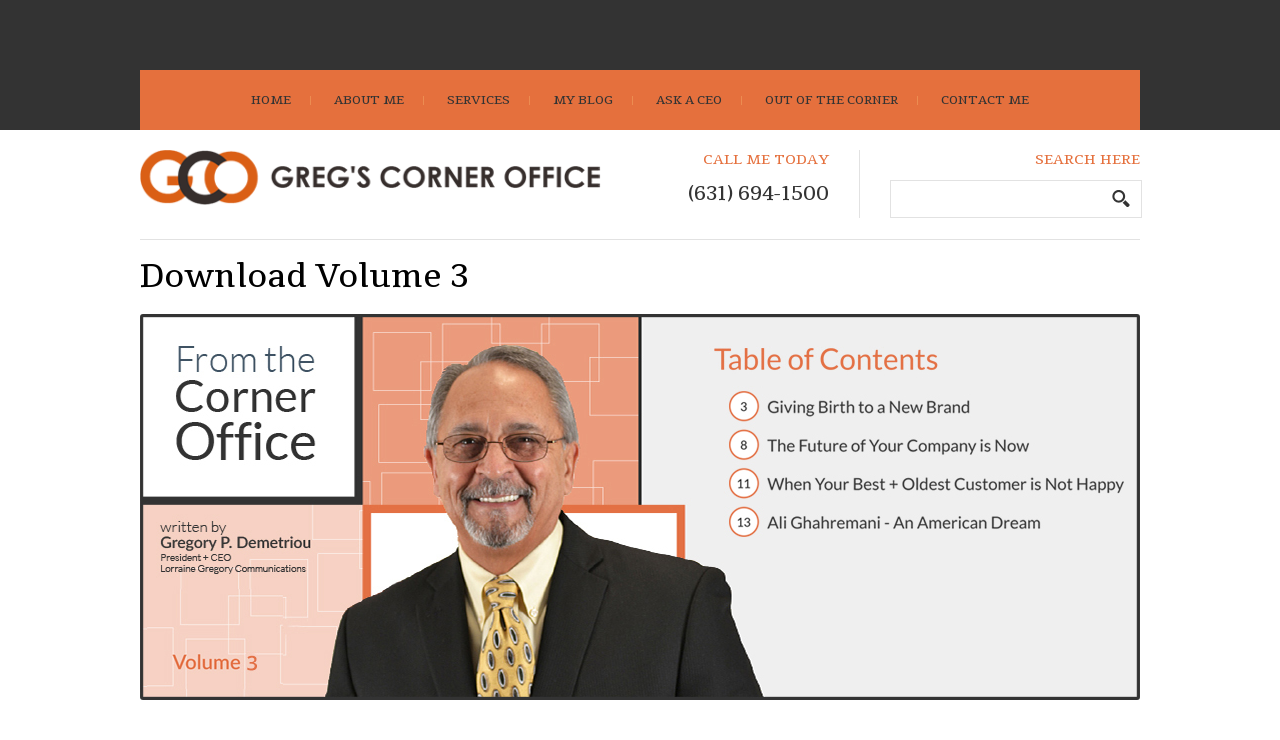

--- FILE ---
content_type: text/html; charset=UTF-8
request_url: https://gregscorneroffice.com/index.php/download-volume-3/
body_size: 9286
content:
<!DOCTYPE html>
<html lang="en-US" class="no-js">
<head>
	
	<meta charset="UTF-8">
	<meta name="viewport" content="width=device-width, initial-scale=1, maximum-scale=1">
	
	<title>Download Volume 3 - Greg&#039;s Corner Office</title>
	
	<link rel="profile" href="https://gmpg.org/xfn/11">
	<link rel="pingback" href="https://gregscorneroffice.com/xmlrpc.php">
	
		
	<!--[if lt IE 9]>
	<script src="https://gregscorneroffice.com/wp-content/themes/gregscorner/js/html5.js"></script>
	<![endif]-->
	
	<!-- START WP Head Elements -->
	<link href="https://fonts.googleapis.com/css?family=Lato" rel="stylesheet"> 
	<meta name='robots' content='index, follow, max-image-preview:large, max-snippet:-1, max-video-preview:-1' />

	<!-- This site is optimized with the Yoast SEO plugin v24.2 - https://yoast.com/wordpress/plugins/seo/ -->
	<link rel="canonical" href="https://gregscorneroffice.com/index.php/download-volume-3/" />
	<meta property="og:locale" content="en_US" />
	<meta property="og:type" content="article" />
	<meta property="og:title" content="Download Volume 3 - Greg&#039;s Corner Office" />
	<meta property="og:url" content="https://gregscorneroffice.com/index.php/download-volume-3/" />
	<meta property="og:site_name" content="Greg&#039;s Corner Office" />
	<meta property="article:publisher" content="https://www.facebook.com/gregscorneroffice/" />
	<meta property="article:modified_time" content="2017-07-21T13:50:15+00:00" />
	<meta property="og:image" content="https://gregscorneroffice.com/wp-content/uploads/2016/09/Greg-Old-Headshot.jpg" />
	<meta property="og:image:width" content="600" />
	<meta property="og:image:height" content="330" />
	<meta property="og:image:type" content="image/jpeg" />
	<meta name="twitter:card" content="summary_large_image" />
	<meta name="twitter:site" content="@CEOLGC" />
	<meta name="twitter:label1" content="Est. reading time" />
	<meta name="twitter:data1" content="1 minute" />
	<script type="application/ld+json" class="yoast-schema-graph">{"@context":"https://schema.org","@graph":[{"@type":"WebPage","@id":"https://gregscorneroffice.com/index.php/download-volume-3/","url":"https://gregscorneroffice.com/index.php/download-volume-3/","name":"Download Volume 3 - Greg&#039;s Corner Office","isPartOf":{"@id":"https://gregscorneroffice.com/#website"},"datePublished":"2017-07-17T14:22:01+00:00","dateModified":"2017-07-21T13:50:15+00:00","breadcrumb":{"@id":"https://gregscorneroffice.com/index.php/download-volume-3/#breadcrumb"},"inLanguage":"en-US","potentialAction":[{"@type":"ReadAction","target":["https://gregscorneroffice.com/index.php/download-volume-3/"]}]},{"@type":"BreadcrumbList","@id":"https://gregscorneroffice.com/index.php/download-volume-3/#breadcrumb","itemListElement":[{"@type":"ListItem","position":1,"name":"Home","item":"https://gregscorneroffice.com/"},{"@type":"ListItem","position":2,"name":"Download Volume 3"}]},{"@type":"WebSite","@id":"https://gregscorneroffice.com/#website","url":"https://gregscorneroffice.com/","name":"Greg&#039;s Corner Office","description":"","potentialAction":[{"@type":"SearchAction","target":{"@type":"EntryPoint","urlTemplate":"https://gregscorneroffice.com/?s={search_term_string}"},"query-input":{"@type":"PropertyValueSpecification","valueRequired":true,"valueName":"search_term_string"}}],"inLanguage":"en-US"}]}</script>
	<!-- / Yoast SEO plugin. -->


<link rel="alternate" type="application/rss+xml" title="Greg&#039;s Corner Office &raquo; Feed" href="https://gregscorneroffice.com/index.php/feed/" />
<link rel="alternate" type="application/rss+xml" title="Greg&#039;s Corner Office &raquo; Comments Feed" href="https://gregscorneroffice.com/index.php/comments/feed/" />
<link rel="alternate" title="oEmbed (JSON)" type="application/json+oembed" href="https://gregscorneroffice.com/index.php/wp-json/oembed/1.0/embed?url=https%3A%2F%2Fgregscorneroffice.com%2Findex.php%2Fdownload-volume-3%2F" />
<link rel="alternate" title="oEmbed (XML)" type="text/xml+oembed" href="https://gregscorneroffice.com/index.php/wp-json/oembed/1.0/embed?url=https%3A%2F%2Fgregscorneroffice.com%2Findex.php%2Fdownload-volume-3%2F&#038;format=xml" />
<style id='wp-img-auto-sizes-contain-inline-css' type='text/css'>
img:is([sizes=auto i],[sizes^="auto," i]){contain-intrinsic-size:3000px 1500px}
/*# sourceURL=wp-img-auto-sizes-contain-inline-css */
</style>
<style id='wp-emoji-styles-inline-css' type='text/css'>

	img.wp-smiley, img.emoji {
		display: inline !important;
		border: none !important;
		box-shadow: none !important;
		height: 1em !important;
		width: 1em !important;
		margin: 0 0.07em !important;
		vertical-align: -0.1em !important;
		background: none !important;
		padding: 0 !important;
	}
/*# sourceURL=wp-emoji-styles-inline-css */
</style>
<style id='wp-block-library-inline-css' type='text/css'>
:root{--wp-block-synced-color:#7a00df;--wp-block-synced-color--rgb:122,0,223;--wp-bound-block-color:var(--wp-block-synced-color);--wp-editor-canvas-background:#ddd;--wp-admin-theme-color:#007cba;--wp-admin-theme-color--rgb:0,124,186;--wp-admin-theme-color-darker-10:#006ba1;--wp-admin-theme-color-darker-10--rgb:0,107,160.5;--wp-admin-theme-color-darker-20:#005a87;--wp-admin-theme-color-darker-20--rgb:0,90,135;--wp-admin-border-width-focus:2px}@media (min-resolution:192dpi){:root{--wp-admin-border-width-focus:1.5px}}.wp-element-button{cursor:pointer}:root .has-very-light-gray-background-color{background-color:#eee}:root .has-very-dark-gray-background-color{background-color:#313131}:root .has-very-light-gray-color{color:#eee}:root .has-very-dark-gray-color{color:#313131}:root .has-vivid-green-cyan-to-vivid-cyan-blue-gradient-background{background:linear-gradient(135deg,#00d084,#0693e3)}:root .has-purple-crush-gradient-background{background:linear-gradient(135deg,#34e2e4,#4721fb 50%,#ab1dfe)}:root .has-hazy-dawn-gradient-background{background:linear-gradient(135deg,#faaca8,#dad0ec)}:root .has-subdued-olive-gradient-background{background:linear-gradient(135deg,#fafae1,#67a671)}:root .has-atomic-cream-gradient-background{background:linear-gradient(135deg,#fdd79a,#004a59)}:root .has-nightshade-gradient-background{background:linear-gradient(135deg,#330968,#31cdcf)}:root .has-midnight-gradient-background{background:linear-gradient(135deg,#020381,#2874fc)}:root{--wp--preset--font-size--normal:16px;--wp--preset--font-size--huge:42px}.has-regular-font-size{font-size:1em}.has-larger-font-size{font-size:2.625em}.has-normal-font-size{font-size:var(--wp--preset--font-size--normal)}.has-huge-font-size{font-size:var(--wp--preset--font-size--huge)}.has-text-align-center{text-align:center}.has-text-align-left{text-align:left}.has-text-align-right{text-align:right}.has-fit-text{white-space:nowrap!important}#end-resizable-editor-section{display:none}.aligncenter{clear:both}.items-justified-left{justify-content:flex-start}.items-justified-center{justify-content:center}.items-justified-right{justify-content:flex-end}.items-justified-space-between{justify-content:space-between}.screen-reader-text{border:0;clip-path:inset(50%);height:1px;margin:-1px;overflow:hidden;padding:0;position:absolute;width:1px;word-wrap:normal!important}.screen-reader-text:focus{background-color:#ddd;clip-path:none;color:#444;display:block;font-size:1em;height:auto;left:5px;line-height:normal;padding:15px 23px 14px;text-decoration:none;top:5px;width:auto;z-index:100000}html :where(.has-border-color){border-style:solid}html :where([style*=border-top-color]){border-top-style:solid}html :where([style*=border-right-color]){border-right-style:solid}html :where([style*=border-bottom-color]){border-bottom-style:solid}html :where([style*=border-left-color]){border-left-style:solid}html :where([style*=border-width]){border-style:solid}html :where([style*=border-top-width]){border-top-style:solid}html :where([style*=border-right-width]){border-right-style:solid}html :where([style*=border-bottom-width]){border-bottom-style:solid}html :where([style*=border-left-width]){border-left-style:solid}html :where(img[class*=wp-image-]){height:auto;max-width:100%}:where(figure){margin:0 0 1em}html :where(.is-position-sticky){--wp-admin--admin-bar--position-offset:var(--wp-admin--admin-bar--height,0px)}@media screen and (max-width:600px){html :where(.is-position-sticky){--wp-admin--admin-bar--position-offset:0px}}

/*# sourceURL=wp-block-library-inline-css */
</style><style id='global-styles-inline-css' type='text/css'>
:root{--wp--preset--aspect-ratio--square: 1;--wp--preset--aspect-ratio--4-3: 4/3;--wp--preset--aspect-ratio--3-4: 3/4;--wp--preset--aspect-ratio--3-2: 3/2;--wp--preset--aspect-ratio--2-3: 2/3;--wp--preset--aspect-ratio--16-9: 16/9;--wp--preset--aspect-ratio--9-16: 9/16;--wp--preset--color--black: #000000;--wp--preset--color--cyan-bluish-gray: #abb8c3;--wp--preset--color--white: #ffffff;--wp--preset--color--pale-pink: #f78da7;--wp--preset--color--vivid-red: #cf2e2e;--wp--preset--color--luminous-vivid-orange: #ff6900;--wp--preset--color--luminous-vivid-amber: #fcb900;--wp--preset--color--light-green-cyan: #7bdcb5;--wp--preset--color--vivid-green-cyan: #00d084;--wp--preset--color--pale-cyan-blue: #8ed1fc;--wp--preset--color--vivid-cyan-blue: #0693e3;--wp--preset--color--vivid-purple: #9b51e0;--wp--preset--gradient--vivid-cyan-blue-to-vivid-purple: linear-gradient(135deg,rgb(6,147,227) 0%,rgb(155,81,224) 100%);--wp--preset--gradient--light-green-cyan-to-vivid-green-cyan: linear-gradient(135deg,rgb(122,220,180) 0%,rgb(0,208,130) 100%);--wp--preset--gradient--luminous-vivid-amber-to-luminous-vivid-orange: linear-gradient(135deg,rgb(252,185,0) 0%,rgb(255,105,0) 100%);--wp--preset--gradient--luminous-vivid-orange-to-vivid-red: linear-gradient(135deg,rgb(255,105,0) 0%,rgb(207,46,46) 100%);--wp--preset--gradient--very-light-gray-to-cyan-bluish-gray: linear-gradient(135deg,rgb(238,238,238) 0%,rgb(169,184,195) 100%);--wp--preset--gradient--cool-to-warm-spectrum: linear-gradient(135deg,rgb(74,234,220) 0%,rgb(151,120,209) 20%,rgb(207,42,186) 40%,rgb(238,44,130) 60%,rgb(251,105,98) 80%,rgb(254,248,76) 100%);--wp--preset--gradient--blush-light-purple: linear-gradient(135deg,rgb(255,206,236) 0%,rgb(152,150,240) 100%);--wp--preset--gradient--blush-bordeaux: linear-gradient(135deg,rgb(254,205,165) 0%,rgb(254,45,45) 50%,rgb(107,0,62) 100%);--wp--preset--gradient--luminous-dusk: linear-gradient(135deg,rgb(255,203,112) 0%,rgb(199,81,192) 50%,rgb(65,88,208) 100%);--wp--preset--gradient--pale-ocean: linear-gradient(135deg,rgb(255,245,203) 0%,rgb(182,227,212) 50%,rgb(51,167,181) 100%);--wp--preset--gradient--electric-grass: linear-gradient(135deg,rgb(202,248,128) 0%,rgb(113,206,126) 100%);--wp--preset--gradient--midnight: linear-gradient(135deg,rgb(2,3,129) 0%,rgb(40,116,252) 100%);--wp--preset--font-size--small: 13px;--wp--preset--font-size--medium: 20px;--wp--preset--font-size--large: 36px;--wp--preset--font-size--x-large: 42px;--wp--preset--spacing--20: 0.44rem;--wp--preset--spacing--30: 0.67rem;--wp--preset--spacing--40: 1rem;--wp--preset--spacing--50: 1.5rem;--wp--preset--spacing--60: 2.25rem;--wp--preset--spacing--70: 3.38rem;--wp--preset--spacing--80: 5.06rem;--wp--preset--shadow--natural: 6px 6px 9px rgba(0, 0, 0, 0.2);--wp--preset--shadow--deep: 12px 12px 50px rgba(0, 0, 0, 0.4);--wp--preset--shadow--sharp: 6px 6px 0px rgba(0, 0, 0, 0.2);--wp--preset--shadow--outlined: 6px 6px 0px -3px rgb(255, 255, 255), 6px 6px rgb(0, 0, 0);--wp--preset--shadow--crisp: 6px 6px 0px rgb(0, 0, 0);}:where(.is-layout-flex){gap: 0.5em;}:where(.is-layout-grid){gap: 0.5em;}body .is-layout-flex{display: flex;}.is-layout-flex{flex-wrap: wrap;align-items: center;}.is-layout-flex > :is(*, div){margin: 0;}body .is-layout-grid{display: grid;}.is-layout-grid > :is(*, div){margin: 0;}:where(.wp-block-columns.is-layout-flex){gap: 2em;}:where(.wp-block-columns.is-layout-grid){gap: 2em;}:where(.wp-block-post-template.is-layout-flex){gap: 1.25em;}:where(.wp-block-post-template.is-layout-grid){gap: 1.25em;}.has-black-color{color: var(--wp--preset--color--black) !important;}.has-cyan-bluish-gray-color{color: var(--wp--preset--color--cyan-bluish-gray) !important;}.has-white-color{color: var(--wp--preset--color--white) !important;}.has-pale-pink-color{color: var(--wp--preset--color--pale-pink) !important;}.has-vivid-red-color{color: var(--wp--preset--color--vivid-red) !important;}.has-luminous-vivid-orange-color{color: var(--wp--preset--color--luminous-vivid-orange) !important;}.has-luminous-vivid-amber-color{color: var(--wp--preset--color--luminous-vivid-amber) !important;}.has-light-green-cyan-color{color: var(--wp--preset--color--light-green-cyan) !important;}.has-vivid-green-cyan-color{color: var(--wp--preset--color--vivid-green-cyan) !important;}.has-pale-cyan-blue-color{color: var(--wp--preset--color--pale-cyan-blue) !important;}.has-vivid-cyan-blue-color{color: var(--wp--preset--color--vivid-cyan-blue) !important;}.has-vivid-purple-color{color: var(--wp--preset--color--vivid-purple) !important;}.has-black-background-color{background-color: var(--wp--preset--color--black) !important;}.has-cyan-bluish-gray-background-color{background-color: var(--wp--preset--color--cyan-bluish-gray) !important;}.has-white-background-color{background-color: var(--wp--preset--color--white) !important;}.has-pale-pink-background-color{background-color: var(--wp--preset--color--pale-pink) !important;}.has-vivid-red-background-color{background-color: var(--wp--preset--color--vivid-red) !important;}.has-luminous-vivid-orange-background-color{background-color: var(--wp--preset--color--luminous-vivid-orange) !important;}.has-luminous-vivid-amber-background-color{background-color: var(--wp--preset--color--luminous-vivid-amber) !important;}.has-light-green-cyan-background-color{background-color: var(--wp--preset--color--light-green-cyan) !important;}.has-vivid-green-cyan-background-color{background-color: var(--wp--preset--color--vivid-green-cyan) !important;}.has-pale-cyan-blue-background-color{background-color: var(--wp--preset--color--pale-cyan-blue) !important;}.has-vivid-cyan-blue-background-color{background-color: var(--wp--preset--color--vivid-cyan-blue) !important;}.has-vivid-purple-background-color{background-color: var(--wp--preset--color--vivid-purple) !important;}.has-black-border-color{border-color: var(--wp--preset--color--black) !important;}.has-cyan-bluish-gray-border-color{border-color: var(--wp--preset--color--cyan-bluish-gray) !important;}.has-white-border-color{border-color: var(--wp--preset--color--white) !important;}.has-pale-pink-border-color{border-color: var(--wp--preset--color--pale-pink) !important;}.has-vivid-red-border-color{border-color: var(--wp--preset--color--vivid-red) !important;}.has-luminous-vivid-orange-border-color{border-color: var(--wp--preset--color--luminous-vivid-orange) !important;}.has-luminous-vivid-amber-border-color{border-color: var(--wp--preset--color--luminous-vivid-amber) !important;}.has-light-green-cyan-border-color{border-color: var(--wp--preset--color--light-green-cyan) !important;}.has-vivid-green-cyan-border-color{border-color: var(--wp--preset--color--vivid-green-cyan) !important;}.has-pale-cyan-blue-border-color{border-color: var(--wp--preset--color--pale-cyan-blue) !important;}.has-vivid-cyan-blue-border-color{border-color: var(--wp--preset--color--vivid-cyan-blue) !important;}.has-vivid-purple-border-color{border-color: var(--wp--preset--color--vivid-purple) !important;}.has-vivid-cyan-blue-to-vivid-purple-gradient-background{background: var(--wp--preset--gradient--vivid-cyan-blue-to-vivid-purple) !important;}.has-light-green-cyan-to-vivid-green-cyan-gradient-background{background: var(--wp--preset--gradient--light-green-cyan-to-vivid-green-cyan) !important;}.has-luminous-vivid-amber-to-luminous-vivid-orange-gradient-background{background: var(--wp--preset--gradient--luminous-vivid-amber-to-luminous-vivid-orange) !important;}.has-luminous-vivid-orange-to-vivid-red-gradient-background{background: var(--wp--preset--gradient--luminous-vivid-orange-to-vivid-red) !important;}.has-very-light-gray-to-cyan-bluish-gray-gradient-background{background: var(--wp--preset--gradient--very-light-gray-to-cyan-bluish-gray) !important;}.has-cool-to-warm-spectrum-gradient-background{background: var(--wp--preset--gradient--cool-to-warm-spectrum) !important;}.has-blush-light-purple-gradient-background{background: var(--wp--preset--gradient--blush-light-purple) !important;}.has-blush-bordeaux-gradient-background{background: var(--wp--preset--gradient--blush-bordeaux) !important;}.has-luminous-dusk-gradient-background{background: var(--wp--preset--gradient--luminous-dusk) !important;}.has-pale-ocean-gradient-background{background: var(--wp--preset--gradient--pale-ocean) !important;}.has-electric-grass-gradient-background{background: var(--wp--preset--gradient--electric-grass) !important;}.has-midnight-gradient-background{background: var(--wp--preset--gradient--midnight) !important;}.has-small-font-size{font-size: var(--wp--preset--font-size--small) !important;}.has-medium-font-size{font-size: var(--wp--preset--font-size--medium) !important;}.has-large-font-size{font-size: var(--wp--preset--font-size--large) !important;}.has-x-large-font-size{font-size: var(--wp--preset--font-size--x-large) !important;}
/*# sourceURL=global-styles-inline-css */
</style>

<style id='classic-theme-styles-inline-css' type='text/css'>
/*! This file is auto-generated */
.wp-block-button__link{color:#fff;background-color:#32373c;border-radius:9999px;box-shadow:none;text-decoration:none;padding:calc(.667em + 2px) calc(1.333em + 2px);font-size:1.125em}.wp-block-file__button{background:#32373c;color:#fff;text-decoration:none}
/*# sourceURL=/wp-includes/css/classic-themes.min.css */
</style>
<link rel='stylesheet' id='contact-form-7-css' href='https://gregscorneroffice.com/wp-content/plugins/contact-form-7/includes/css/styles.css?ver=6.0.3' type='text/css' media='all' />
<link rel='stylesheet' id='font-styles-css' href='https://gregscorneroffice.com/wp-content/themes/gregscorner/assets/css/fonts.css?ver=1.0' type='text/css' media='all' />
<link rel='stylesheet' id='defaultwp-styles-css' href='https://gregscorneroffice.com/wp-content/themes/gregscorner/assets/css/defaults.css?ver=1.0' type='text/css' media='all' />
<link rel='stylesheet' id='main-styles-css' href='https://gregscorneroffice.com/wp-content/themes/gregscorner/assets/css/main.css?ver=1.0' type='text/css' media='all' />
<link rel='stylesheet' id='responsive-styles-css' href='https://gregscorneroffice.com/wp-content/themes/gregscorner/assets/css/responsive.css?ver=1.0' type='text/css' media='all' />
<link rel='stylesheet' id='js_composer_front-css' href='https://gregscorneroffice.com/wp-content/plugins/js_composer/assets/css/js_composer.min.css?ver=8.0.1' type='text/css' media='all' />
<link rel='stylesheet' id='bsf-Defaults-css' href='https://gregscorneroffice.com/wp-content/uploads/smile_fonts/Defaults/Defaults.css?ver=6a16feac15b62d6b3da89cf79cd5e839' type='text/css' media='all' />
<script type="text/javascript" src="https://gregscorneroffice.com/wp-includes/js/jquery/jquery.min.js?ver=3.7.1" id="jquery-core-js"></script>
<script type="text/javascript" src="https://gregscorneroffice.com/wp-includes/js/jquery/jquery-migrate.min.js?ver=3.4.1" id="jquery-migrate-js"></script>
<script type="text/javascript" src="https://gregscorneroffice.com/wp-content/plugins/flowpaper-lite-pdf-flipbook/assets/lity/lity.min.js" id="lity-js-js"></script>
<script></script><link rel="https://api.w.org/" href="https://gregscorneroffice.com/index.php/wp-json/" /><link rel="alternate" title="JSON" type="application/json" href="https://gregscorneroffice.com/index.php/wp-json/wp/v2/pages/785" /><link rel="EditURI" type="application/rsd+xml" title="RSD" href="https://gregscorneroffice.com/xmlrpc.php?rsd" />

<link rel='shortlink' href='https://gregscorneroffice.com/?p=785' />
<script type='text/javascript' data-cfasync='false'>var _mmunch = {'front': false, 'page': false, 'post': false, 'category': false, 'author': false, 'search': false, 'attachment': false, 'tag': false};_mmunch['page'] = true; _mmunch['pageData'] = {"ID":785,"post_name":"download-volume-3","post_title":"Download Volume 3","post_type":"page","post_author":"5","post_status":"publish"};</script><script data-cfasync="false" src="//a.mailmunch.co/app/v1/site.js" id="mailmunch-script" data-plugin="cc_mm" data-mailmunch-site-id="787577" async></script><meta name="generator" content="Powered by WPBakery Page Builder - drag and drop page builder for WordPress."/>
<style type="text/css" data-type="vc_shortcodes-default-css">.vc_do_custom_heading{margin-bottom:0.625rem;margin-top:0;}</style><style type="text/css" data-type="vc_shortcodes-custom-css">.vc_custom_1500302256433{margin-top: 0px !important;margin-right: 0px !important;margin-bottom: 0px !important;margin-left: 0px !important;border-top-width: 0px !important;border-right-width: 0px !important;border-bottom-width: 0px !important;border-left-width: 0px !important;padding-top: 0px !important;padding-right: 0px !important;padding-bottom: 0px !important;padding-left: 0px !important;}</style><noscript><style> .wpb_animate_when_almost_visible { opacity: 1; }</style></noscript>	<link rel="stylesheet" href="https://maxcdn.bootstrapcdn.com/font-awesome/4.5.0/css/font-awesome.min.css">
	<!-- END WP Head Elements -->
	
	<!-- START fancyBox -->
	<link rel="stylesheet" href="https://gregscorneroffice.com/wp-content/themes/gregscorner/assets/js/fancybox/jquery.fancybox.css?v=2.1.5" type="text/css" media="screen" />
	<script type="text/javascript" src="https://gregscorneroffice.com/wp-content/themes/gregscorner/assets/js/fancybox/jquery.fancybox.pack.js?v=2.1.5"></script>
	<!-- END fancyBox -->
	
		<meta name="apple-itunes-app" content="app-id=1519848446">
<link rel='stylesheet' id='vc_google_fonts_raleway100200300regular500600700800900-css' href='https://fonts.googleapis.com/css?family=Raleway%3A100%2C200%2C300%2Cregular%2C500%2C600%2C700%2C800%2C900&#038;ver=8.0.1' type='text/css' media='all' />
</head>

<body data-rsssl=1 class="wp-singular page-template-default page page-id-785 wp-theme-gregscorner wpb-js-composer js-comp-ver-8.0.1 vc_responsive">
<div id="page" class="hfeed site">

	<header id="masthead" class="site-header" role="banner">
		
				
		<div class="header-top">
			<div class="wrapper">
				<div id="header-nav">				
					<div class="menu-main-menu-container"><ul id="menu-main-menu" class="desktop-nav-menu"><li id="menu-item-54" class="menu-item menu-item-type-post_type menu-item-object-page menu-item-home menu-item-54"><a href="https://gregscorneroffice.com/">Home</a></li>
<li id="menu-item-100" class="menu-item menu-item-type-post_type menu-item-object-page menu-item-100"><a href="https://gregscorneroffice.com/index.php/about-me/">About Me</a></li>
<li id="menu-item-53" class="menu-item menu-item-type-post_type menu-item-object-page menu-item-53"><a href="https://gregscorneroffice.com/index.php/services/">Services</a></li>
<li id="menu-item-314" class="menu-item menu-item-type-post_type menu-item-object-page menu-item-314"><a href="https://gregscorneroffice.com/index.php/my-blog/">My Blog</a></li>
<li id="menu-item-2267" class="menu-item menu-item-type-post_type menu-item-object-page menu-item-2267"><a href="https://gregscorneroffice.com/index.php/ask-a-ceo/">Ask A CEO</a></li>
<li id="menu-item-209" class="menu-item menu-item-type-post_type menu-item-object-page menu-item-209"><a href="https://gregscorneroffice.com/index.php/out-of-the-corner/">Out Of The Corner</a></li>
<li id="menu-item-39" class="menu-item menu-item-type-post_type menu-item-object-page menu-item-39"><a href="https://gregscorneroffice.com/index.php/contact-me/">Contact Me</a></li>
</ul></div>				</div><!-- #header-nav -->
			</div><!-- .wrapper -->
			
			<div id="mobile-menu">
				<div id="menu-toggle">
					<i class="fa fa-bars"></i> <span>Open Menu</span>
				</div><!-- #menu-toggle -->
				<div class="mobile-menu-container">
					<div class="menu-main-menu-container"><ul id="menu-main-menu-1" class="mobile-nav-menu"><li class="menu-item menu-item-type-post_type menu-item-object-page menu-item-home menu-item-54"><a href="https://gregscorneroffice.com/">Home</a></li>
<li class="menu-item menu-item-type-post_type menu-item-object-page menu-item-100"><a href="https://gregscorneroffice.com/index.php/about-me/">About Me</a></li>
<li class="menu-item menu-item-type-post_type menu-item-object-page menu-item-53"><a href="https://gregscorneroffice.com/index.php/services/">Services</a></li>
<li class="menu-item menu-item-type-post_type menu-item-object-page menu-item-314"><a href="https://gregscorneroffice.com/index.php/my-blog/">My Blog</a></li>
<li class="menu-item menu-item-type-post_type menu-item-object-page menu-item-2267"><a href="https://gregscorneroffice.com/index.php/ask-a-ceo/">Ask A CEO</a></li>
<li class="menu-item menu-item-type-post_type menu-item-object-page menu-item-209"><a href="https://gregscorneroffice.com/index.php/out-of-the-corner/">Out Of The Corner</a></li>
<li class="menu-item menu-item-type-post_type menu-item-object-page menu-item-39"><a href="https://gregscorneroffice.com/index.php/contact-me/">Contact Me</a></li>
</ul></div>				</div><!-- .mobile-menu-container -->
			</div><!-- #mobile-menu -->
		</div><!-- .header-top -->
		
		<div class="wrapper header-bottom">			
			<div class="header-left">			
				<div id="main-logo">
										<a href="https://gregscorneroffice.com/" rel="home">
						<img src="https://gregscorneroffice.com/wp-content/uploads/2019/02/GCO_Logo_horizontal-e1551114920704.png" alt="Greg&#039;s Corner Office" title="Greg&#039;s Corner Office" />
						<div class="clear"></div>
					</a>
									</div><!-- #main-logo -->
			</div><!-- .header-left -->
	
			<div class="header-right">
											
				<div class="header-search">
					<div class="widget-title">Search Here</div>
					<div class="search-form">
						
						<form role="search" method="get" action="https://gregscorneroffice.com/">
							<input type="text" value="" name="s" class="search-input" />
							<input type="submit" class="search-submit" value="Submit" />
						</form>
						
					</div><!-- .search-form -->
				</div><!-- .header-search -->
				
				<div class="header-phone">
					<div class="widget-title">Call Me Today</div>
					<div class="widget-content">
						(631) 694-1500
					</div><!-- .widget-content -->
				</div><!-- .header-phone -->
			
				<div class="clear"></div>
								
			</div><!-- .header-right -->
												
			<div class="clear"></div>
		</div><!-- .wrapper -->
	</header><!-- .site-header -->

	<div id="content" class="site-content">

	<div id="primary" class="content-area">
		<main id="main" class="site-main" role="main">

							
			<div class="wrapper">
				<div class="full-content">
					
										<header class="page-header">	
													<h1 class="page-title">
								Download Volume 3							</h1><!-- .entry-title -->
				
											
							<div class="clear"></div>
											</header><!-- .entry-header -->
										
					<div class="entry-content">
						<div class="wpb-content-wrapper"><div class='mailmunch-forms-before-post' style='display: none !important;'></div><div class="vc_row wpb_row vc_row-fluid"><div class="wpb_column vc_column_container vc_col-sm-12"><div class="vc_column-inner"><div class="wpb_wrapper">
	<div  class="wpb_single_image wpb_content_element vc_align_center wpb_content_element">
		
		<figure class="wpb_wrapper vc_figure">
			<div class="vc_single_image-wrapper   vc_box_border_grey"><img fetchpriority="high" decoding="async" width="1000" height="386" src="https://gregscorneroffice.com/wp-content/uploads/2017/07/Gregs-Corner-Vol-3-Ebook-banner.jpg" class="vc_single_image-img attachment-full" alt="" title="Gregs-Corner-Vol-3-Ebook-banner" srcset="https://gregscorneroffice.com/wp-content/uploads/2017/07/Gregs-Corner-Vol-3-Ebook-banner.jpg 1000w, https://gregscorneroffice.com/wp-content/uploads/2017/07/Gregs-Corner-Vol-3-Ebook-banner-300x116.jpg 300w, https://gregscorneroffice.com/wp-content/uploads/2017/07/Gregs-Corner-Vol-3-Ebook-banner-768x296.jpg 768w" sizes="(max-width: 1000px) 100vw, 1000px" /></div>
		</figure>
	</div>
<h2 style="text-align: center;font-family:Raleway;font-weight:100;font-style:normal" class="vc_custom_heading vc_do_custom_heading" >FILL OUT THE FORM BELOW TO DOWNLOAD MY VOL. 3 E-BOOK</h2>
	<div class="wpb_text_column wpb_content_element" >
		<div class="wpb_wrapper">
			<p style="text-align: center;">Once you have completed the contact form, you will be redirected to a page with a link to download my new</p>
<div class='mailmunch-forms-in-post-middle' style='display: none !important;'></div>
<p style="text-align: center;">E-Book.</p>

		</div>
	</div>

<div class="wpcf7 no-js" id="wpcf7-f789-p785-o1" lang="en-US" dir="ltr" data-wpcf7-id="789">
<div class="screen-reader-response"><p role="status" aria-live="polite" aria-atomic="true"></p> <ul></ul></div>
<form action="/index.php/download-volume-3/#wpcf7-f789-p785-o1" method="post" class="wpcf7-form init" aria-label="Contact form" novalidate="novalidate" data-status="init">
<div style="display: none;">
<input type="hidden" name="_wpcf7" value="789" />
<input type="hidden" name="_wpcf7_version" value="6.0.3" />
<input type="hidden" name="_wpcf7_locale" value="en_US" />
<input type="hidden" name="_wpcf7_unit_tag" value="wpcf7-f789-p785-o1" />
<input type="hidden" name="_wpcf7_container_post" value="785" />
<input type="hidden" name="_wpcf7_posted_data_hash" value="" />
</div>
<p><label> Your Email (required)<br />
<span class="wpcf7-form-control-wrap" data-name="your-email"><input size="40" maxlength="400" class="wpcf7-form-control wpcf7-email wpcf7-validates-as-required wpcf7-text wpcf7-validates-as-email" aria-required="true" aria-invalid="false" value="" type="email" name="your-email" /></span> </label>
</p>
<p><label> Company Name (required)<br />
<span class="wpcf7-form-control-wrap" data-name="your-company"><input size="40" maxlength="400" class="wpcf7-form-control wpcf7-text wpcf7-validates-as-required" aria-required="true" aria-invalid="false" value="" type="text" name="your-company" /></span> </label>
</p>
<p><input class="wpcf7-form-control wpcf7-submit has-spinner" type="submit" value="Send" />
</p><div class="wpcf7-response-output" aria-hidden="true"></div>
</form>
</div>

	<div class="wpb_raw_code wpb_raw_html wpb_content_element vc_custom_1500302256433" >
		<div class="wpb_wrapper">
			<script>
document.addEventListener( 'wpcf7mailsent', function( event ) {
    location = 'https://gregscorneroffice.com/index.php/download-volume-3-redirect/';
}, false );
</script>
		</div>
	</div>
</div></div></div></div><div class='mailmunch-forms-after-post' style='display: none !important;'></div></div>						
						<div class="clear"></div>
					</div><!-- .entry-content -->
				</div><!-- .full-content -->
				
								<div class="clear"></div>
			</div><!-- .wrapper -->
				
		</main><!-- .site-main -->
	</div><!-- .content-area -->


	</div><!-- .site-content -->

	<footer id="colophon" class="site-footer" role="contentinfo">
		
		<div class="wrapper">
			<div id="footer-nav">				
				<div class="menu-main-menu-container"><ul id="menu-main-menu-2" class="footer-nav-menu"><li class="menu-item menu-item-type-post_type menu-item-object-page menu-item-home menu-item-54"><a href="https://gregscorneroffice.com/">Home</a></li>
<li class="menu-item menu-item-type-post_type menu-item-object-page menu-item-100"><a href="https://gregscorneroffice.com/index.php/about-me/">About Me</a></li>
<li class="menu-item menu-item-type-post_type menu-item-object-page menu-item-53"><a href="https://gregscorneroffice.com/index.php/services/">Services</a></li>
<li class="menu-item menu-item-type-post_type menu-item-object-page menu-item-314"><a href="https://gregscorneroffice.com/index.php/my-blog/">My Blog</a></li>
<li class="menu-item menu-item-type-post_type menu-item-object-page menu-item-2267"><a href="https://gregscorneroffice.com/index.php/ask-a-ceo/">Ask A CEO</a></li>
<li class="menu-item menu-item-type-post_type menu-item-object-page menu-item-209"><a href="https://gregscorneroffice.com/index.php/out-of-the-corner/">Out Of The Corner</a></li>
<li class="menu-item menu-item-type-post_type menu-item-object-page menu-item-39"><a href="https://gregscorneroffice.com/index.php/contact-me/">Contact Me</a></li>
</ul></div>			</div><!-- #header-nav -->
				
						
			<div class="site-info">
				Copyright &copy; 2016 | Greg&#039;s Corner Office | All rights Reserved
							</div><!-- .site-info -->
									
			<div class="clear"></div>
		</div><!-- .wrapper -->
	</footer><!-- .site-footer -->

</div><!-- .site -->

<script type="speculationrules">
{"prefetch":[{"source":"document","where":{"and":[{"href_matches":"/*"},{"not":{"href_matches":["/wp-*.php","/wp-admin/*","/wp-content/uploads/*","/wp-content/*","/wp-content/plugins/*","/wp-content/themes/gregscorner/*","/*\\?(.+)"]}},{"not":{"selector_matches":"a[rel~=\"nofollow\"]"}},{"not":{"selector_matches":".no-prefetch, .no-prefetch a"}}]},"eagerness":"conservative"}]}
</script>
<script type="text/javascript" src="https://gregscorneroffice.com/wp-includes/js/dist/hooks.min.js?ver=dd5603f07f9220ed27f1" id="wp-hooks-js"></script>
<script type="text/javascript" src="https://gregscorneroffice.com/wp-includes/js/dist/i18n.min.js?ver=c26c3dc7bed366793375" id="wp-i18n-js"></script>
<script type="text/javascript" id="wp-i18n-js-after">
/* <![CDATA[ */
wp.i18n.setLocaleData( { 'text direction\u0004ltr': [ 'ltr' ] } );
//# sourceURL=wp-i18n-js-after
/* ]]> */
</script>
<script type="text/javascript" src="https://gregscorneroffice.com/wp-content/plugins/contact-form-7/includes/swv/js/index.js?ver=6.0.3" id="swv-js"></script>
<script type="text/javascript" id="contact-form-7-js-before">
/* <![CDATA[ */
var wpcf7 = {
    "api": {
        "root": "https:\/\/gregscorneroffice.com\/index.php\/wp-json\/",
        "namespace": "contact-form-7\/v1"
    }
};
//# sourceURL=contact-form-7-js-before
/* ]]> */
</script>
<script type="text/javascript" src="https://gregscorneroffice.com/wp-content/plugins/contact-form-7/includes/js/index.js?ver=6.0.3" id="contact-form-7-js"></script>
<script type="text/javascript" src="https://gregscorneroffice.com/wp-content/themes/gregscorner/assets/js/functions.js?ver=20140616" id="twentyfourteen-script-js"></script>
<script type="text/javascript" src="https://gregscorneroffice.com/wp-content/plugins/js_composer/assets/js/dist/js_composer_front.min.js?ver=8.0.1" id="wpb_composer_front_js-js"></script>
<script id="wp-emoji-settings" type="application/json">
{"baseUrl":"https://s.w.org/images/core/emoji/17.0.2/72x72/","ext":".png","svgUrl":"https://s.w.org/images/core/emoji/17.0.2/svg/","svgExt":".svg","source":{"concatemoji":"https://gregscorneroffice.com/wp-includes/js/wp-emoji-release.min.js?ver=6a16feac15b62d6b3da89cf79cd5e839"}}
</script>
<script type="module">
/* <![CDATA[ */
/*! This file is auto-generated */
const a=JSON.parse(document.getElementById("wp-emoji-settings").textContent),o=(window._wpemojiSettings=a,"wpEmojiSettingsSupports"),s=["flag","emoji"];function i(e){try{var t={supportTests:e,timestamp:(new Date).valueOf()};sessionStorage.setItem(o,JSON.stringify(t))}catch(e){}}function c(e,t,n){e.clearRect(0,0,e.canvas.width,e.canvas.height),e.fillText(t,0,0);t=new Uint32Array(e.getImageData(0,0,e.canvas.width,e.canvas.height).data);e.clearRect(0,0,e.canvas.width,e.canvas.height),e.fillText(n,0,0);const a=new Uint32Array(e.getImageData(0,0,e.canvas.width,e.canvas.height).data);return t.every((e,t)=>e===a[t])}function p(e,t){e.clearRect(0,0,e.canvas.width,e.canvas.height),e.fillText(t,0,0);var n=e.getImageData(16,16,1,1);for(let e=0;e<n.data.length;e++)if(0!==n.data[e])return!1;return!0}function u(e,t,n,a){switch(t){case"flag":return n(e,"\ud83c\udff3\ufe0f\u200d\u26a7\ufe0f","\ud83c\udff3\ufe0f\u200b\u26a7\ufe0f")?!1:!n(e,"\ud83c\udde8\ud83c\uddf6","\ud83c\udde8\u200b\ud83c\uddf6")&&!n(e,"\ud83c\udff4\udb40\udc67\udb40\udc62\udb40\udc65\udb40\udc6e\udb40\udc67\udb40\udc7f","\ud83c\udff4\u200b\udb40\udc67\u200b\udb40\udc62\u200b\udb40\udc65\u200b\udb40\udc6e\u200b\udb40\udc67\u200b\udb40\udc7f");case"emoji":return!a(e,"\ud83e\u1fac8")}return!1}function f(e,t,n,a){let r;const o=(r="undefined"!=typeof WorkerGlobalScope&&self instanceof WorkerGlobalScope?new OffscreenCanvas(300,150):document.createElement("canvas")).getContext("2d",{willReadFrequently:!0}),s=(o.textBaseline="top",o.font="600 32px Arial",{});return e.forEach(e=>{s[e]=t(o,e,n,a)}),s}function r(e){var t=document.createElement("script");t.src=e,t.defer=!0,document.head.appendChild(t)}a.supports={everything:!0,everythingExceptFlag:!0},new Promise(t=>{let n=function(){try{var e=JSON.parse(sessionStorage.getItem(o));if("object"==typeof e&&"number"==typeof e.timestamp&&(new Date).valueOf()<e.timestamp+604800&&"object"==typeof e.supportTests)return e.supportTests}catch(e){}return null}();if(!n){if("undefined"!=typeof Worker&&"undefined"!=typeof OffscreenCanvas&&"undefined"!=typeof URL&&URL.createObjectURL&&"undefined"!=typeof Blob)try{var e="postMessage("+f.toString()+"("+[JSON.stringify(s),u.toString(),c.toString(),p.toString()].join(",")+"));",a=new Blob([e],{type:"text/javascript"});const r=new Worker(URL.createObjectURL(a),{name:"wpTestEmojiSupports"});return void(r.onmessage=e=>{i(n=e.data),r.terminate(),t(n)})}catch(e){}i(n=f(s,u,c,p))}t(n)}).then(e=>{for(const n in e)a.supports[n]=e[n],a.supports.everything=a.supports.everything&&a.supports[n],"flag"!==n&&(a.supports.everythingExceptFlag=a.supports.everythingExceptFlag&&a.supports[n]);var t;a.supports.everythingExceptFlag=a.supports.everythingExceptFlag&&!a.supports.flag,a.supports.everything||((t=a.source||{}).concatemoji?r(t.concatemoji):t.wpemoji&&t.twemoji&&(r(t.twemoji),r(t.wpemoji)))});
//# sourceURL=https://gregscorneroffice.com/wp-includes/js/wp-emoji-loader.min.js
/* ]]> */
</script>
<script></script>
</body>
</html>


--- FILE ---
content_type: text/css
request_url: https://gregscorneroffice.com/wp-content/themes/gregscorner/assets/css/fonts.css?ver=1.0
body_size: 447
content:
/*-------------- Source Sans Set --------------------*/

@font-face {
    font-family: 'source_sans_prolight_italic';
    src: url('fonts/SourceSanssourcesanspro-lightit-webfont.eot');
    src: url('fonts/SourceSanssourcesanspro-lightit-webfont.eot?#iefix') format('embedded-opentype'),
         url('fonts/SourceSanssourcesanspro-lightit-webfont.woff2') format('woff2'),
         url('fonts/SourceSanssourcesanspro-lightit-webfont.woff') format('woff'),
         url('fonts/SourceSanssourcesanspro-lightit-webfont.ttf') format('truetype'),
         url('fonts/SourceSanssourcesanspro-lightit-webfont.svg#source_sans_prolight_italic') format('svg');
    font-weight: normal;
    font-style: normal;

}




@font-face {
    font-family: 'source_sans_probold_italic';
    src: url('fonts/SourceSans/sourcesanspro-boldit-webfont.eot');
    src: url('fonts/SourceSans/sourcesanspro-boldit-webfont.eot?#iefix') format('embedded-opentype'),
         url('fonts/SourceSans/sourcesanspro-boldit-webfont.woff2') format('woff2'),
         url('fonts/SourceSans/sourcesanspro-boldit-webfont.woff') format('woff'),
         url('fonts/SourceSans/sourcesanspro-boldit-webfont.ttf') format('truetype'),
         url('fonts/SourceSans/sourcesanspro-boldit-webfont.svg#source_sans_probold_italic') format('svg');
    font-weight: normal;
    font-style: normal;

}




@font-face {
    font-family: 'source_sans_prolight';
    src: url('fonts/SourceSans/sourcesanspro-light-webfont.eot');
    src: url('fonts/SourceSans/sourcesanspro-light-webfont.eot?#iefix') format('embedded-opentype'),
         url('fonts/SourceSans/sourcesanspro-light-webfont.woff2') format('woff2'),
         url('fonts/SourceSans/sourcesanspro-light-webfont.woff') format('woff'),
         url('fonts/SourceSans/sourcesanspro-light-webfont.ttf') format('truetype'),
         url('fonts/SourceSans/sourcesanspro-light-webfont.svg#source_sans_prolight') format('svg');
    font-weight: normal;
    font-style: normal;

}




@font-face {
    font-family: 'source_sans_proXLtIt';
    src: url('fonts/SourceSans/sourcesanspro-extralightit-webfont.eot');
    src: url('fonts/SourceSans/sourcesanspro-extralightit-webfont.eot?#iefix') format('embedded-opentype'),
         url('fonts/SourceSans/sourcesanspro-extralightit-webfont.woff2') format('woff2'),
         url('fonts/SourceSans/sourcesanspro-extralightit-webfont.woff') format('woff'),
         url('fonts/SourceSans/sourcesanspro-extralightit-webfont.ttf') format('truetype'),
         url('fonts/SourceSans/sourcesanspro-extralightit-webfont.svg#source_sans_proXLtIt') format('svg');
    font-weight: normal;
    font-style: normal;

}




@font-face {
    font-family: 'source_sans_probold';
    src: url('fonts/SourceSans/sourcesanspro-bold-webfont.eot');
    src: url('fonts/SourceSans/sourcesanspro-bold-webfont.eot?#iefix') format('embedded-opentype'),
         url('fonts/SourceSans/sourcesanspro-bold-webfont.woff2') format('woff2'),
         url('fonts/SourceSans/sourcesanspro-bold-webfont.woff') format('woff'),
         url('fonts/SourceSans/sourcesanspro-bold-webfont.ttf') format('truetype'),
         url('fonts/SourceSans/sourcesanspro-bold-webfont.svg#source_sans_probold') format('svg');
    font-weight: normal;
    font-style: normal;

}




@font-face {
    font-family: 'source_sans_problack_italic';
    src: url('fonts/SourceSans/sourcesanspro-blackit-webfont.eot');
    src: url('fonts/SourceSans/sourcesanspro-blackit-webfont.eot?#iefix') format('embedded-opentype'),
         url('fonts/SourceSans/sourcesanspro-blackit-webfont.woff2') format('woff2'),
         url('fonts/SourceSans/sourcesanspro-blackit-webfont.woff') format('woff'),
         url('fonts/SourceSans/sourcesanspro-blackit-webfont.ttf') format('truetype'),
         url('fonts/SourceSans/sourcesanspro-blackit-webfont.svg#source_sans_problack_italic') format('svg');
    font-weight: normal;
    font-style: normal;

}




@font-face {
    font-family: 'source_sans_proregular';
    src: url('fonts/SourceSans/sourcesanspro-regular-webfont.eot');
    src: url('fonts/SourceSans/sourcesanspro-regular-webfont.eot?#iefix') format('embedded-opentype'),
         url('fonts/SourceSans/sourcesanspro-regular-webfont.woff2') format('woff2'),
         url('fonts/SourceSans/sourcesanspro-regular-webfont.woff') format('woff'),
         url('fonts/SourceSans/sourcesanspro-regular-webfont.ttf') format('truetype'),
         url('fonts/SourceSans/sourcesanspro-regular-webfont.svg#source_sans_proregular') format('svg');
    font-weight: normal;
    font-style: normal;

}




@font-face {
    font-family: 'source_sans_proSBdIt';
    src: url('fonts/SourceSans/sourcesanspro-semiboldit-webfont.eot');
    src: url('fonts/SourceSans/sourcesanspro-semiboldit-webfont.eot?#iefix') format('embedded-opentype'),
         url('fonts/SourceSans/sourcesanspro-semiboldit-webfont.woff2') format('woff2'),
         url('fonts/SourceSans/sourcesanspro-semiboldit-webfont.woff') format('woff'),
         url('fonts/SourceSans/sourcesanspro-semiboldit-webfont.ttf') format('truetype'),
         url('fonts/SourceSans/sourcesanspro-semiboldit-webfont.svg#source_sans_proSBdIt') format('svg');
    font-weight: normal;
    font-style: normal;

}




@font-face {
    font-family: 'source_sans_proextralight';
    src: url('fonts/SourceSans/sourcesanspro-extralight-webfont.eot');
    src: url('fonts/SourceSans/sourcesanspro-extralight-webfont.eot?#iefix') format('embedded-opentype'),
         url('fonts/SourceSans/sourcesanspro-extralight-webfont.woff2') format('woff2'),
         url('fonts/SourceSans/sourcesanspro-extralight-webfont.woff') format('woff'),
         url('fonts/SourceSans/sourcesanspro-extralight-webfont.ttf') format('truetype'),
         url('fonts/SourceSans/sourcesanspro-extralight-webfont.svg#source_sans_proextralight') format('svg');
    font-weight: normal;
    font-style: normal;

}




@font-face {
    font-family: 'source_sans_proitalic';
    src: url('fonts/SourceSans/sourcesanspro-it-webfont.eot');
    src: url('fonts/SourceSans/sourcesanspro-it-webfont.eot?#iefix') format('embedded-opentype'),
         url('fonts/SourceSans/sourcesanspro-it-webfont.woff2') format('woff2'),
         url('fonts/SourceSans/sourcesanspro-it-webfont.woff') format('woff'),
         url('fonts/SourceSans/sourcesanspro-it-webfont.ttf') format('truetype'),
         url('fonts/SourceSans/sourcesanspro-it-webfont.svg#source_sans_proitalic') format('svg');
    font-weight: normal;
    font-style: normal;

}




@font-face {
    font-family: 'source_sans_prosemibold';
    src: url('fonts/SourceSans/sourcesanspro-semibold-webfont.eot');
    src: url('fonts/SourceSans/sourcesanspro-semibold-webfont.eot?#iefix') format('embedded-opentype'),
         url('fonts/SourceSans/sourcesanspro-semibold-webfont.woff2') format('woff2'),
         url('fonts/SourceSans/sourcesanspro-semibold-webfont.woff') format('woff'),
         url('fonts/SourceSans/sourcesanspro-semibold-webfont.ttf') format('truetype'),
         url('fonts/SourceSans/sourcesanspro-semibold-webfont.svg#source_sans_prosemibold') format('svg');
    font-weight: normal;
    font-style: normal;

}




@font-face {
    font-family: 'source_sans_problack';
    src: url('fonts/SourceSans/sourcesanspro-black-webfont.eot');
    src: url('fonts/SourceSans/sourcesanspro-black-webfont.eot?#iefix') format('embedded-opentype'),
         url('fonts/SourceSans/sourcesanspro-black-webfont.woff2') format('woff2'),
         url('fonts/SourceSans/sourcesanspro-black-webfont.woff') format('woff'),
         url('fonts/SourceSans/sourcesanspro-black-webfont.ttf') format('truetype'),
         url('fonts/SourceSans/sourcesanspro-black-webfont.svg#source_sans_problack') format('svg');
    font-weight: normal;
    font-style: normal;

}

/*-------------- Tienne Set --------------------*/

@font-face {
    font-family: 'TienneRegular';
    src: url('fonts/tienne/TienneRegular.eot');
    src: url('fonts/tienne/TienneRegular.eot') format('embedded-opentype'),
         url('fonts/tienne/TienneRegular.woff2') format('woff2'),
         url('fonts/tienne/TienneRegular.woff') format('woff'),
         url('fonts/tienne/TienneRegular.ttf') format('truetype'),
         url('fonts/tienne/TienneRegular.svg#TienneRegular') format('svg');
}

@font-face {
    font-family: 'TienneBold';
    src: url('fonts/tienne/TienneBold.eot');
    src: url('fonts/tienne/TienneBold.eot') format('embedded-opentype'),
         url('fonts/tienne/TienneBold.woff2') format('woff2'),
         url('fonts/tienne/TienneBold.woff') format('woff'),
         url('fonts/tienne/TienneBold.ttf') format('truetype'),
         url('fonts/tienne/TienneBold.svg#TienneBold') format('svg');
}



--- FILE ---
content_type: text/css
request_url: https://gregscorneroffice.com/wp-content/themes/gregscorner/assets/css/defaults.css?ver=1.0
body_size: 304
content:
.alignleft{float:left;margin:0 20px 20px 0}.alignright{float:right;margin:0 0 20px 20px}.aligncenter{display:block;margin:20px auto}.entry-content img,.comment-content img,.widget img,img.header-image,.author-avatar img,img.wp-post-image{border-radius:3px}.wp-caption{max-width:100%;padding:4px}.wp-caption .wp-caption-text,.gallery-caption,.entry-caption{font-style:italic;font-size:12px;font-size:0.857142857rem;line-height:2;color:#757575}img.wp-smiley,.rsswidget img{border:0;border-radius:0;box-shadow:none;margin-bottom:0;margin-top:0;padding:0}.entry-content dl.gallery-item{margin:0}.gallery-item a,.gallery-caption{width:90%}.gallery-item a{display:block}.gallery-caption a{display:inline}.gallery-columns-1 .gallery-item a{max-width:100%;width:auto}.gallery .gallery-icon img{height:auto;max-width:90%;padding:5%}.gallery-columns-1 .gallery-icon img{padding:3%}blockquote{margin:0;padding:0;border-left:#ccc 5px solid;font-size:100%;vertical-align:baseline;margin:30px;padding:24px;padding:1.714285714rem;font-style:italic}blockquote,q{quotes:none}blockquote:before,blockquote:after,q:before,q:after{content:'';content:none}blockquote p:last-child{margin-bottom:0}

--- FILE ---
content_type: text/css
request_url: https://gregscorneroffice.com/wp-content/themes/gregscorner/assets/css/main.css?ver=1.0
body_size: 2562
content:
*{margin:0;padding:0}body{font-family:'Lato',sans-serif}a:link,a:visited,.button,input[type="button"],input[type="submit"]{-webkit-transition:all 0.2s ease-in-out;-moz-transition:all 0.2s ease-in-out;-ms-transition:all 0.2s ease-in-out;-o-transition:all 0.2s ease-in-out;transition:all 0.2s ease-in-out}a:hover,.button:hover,input[type="button"]:hover,input[type="submit"]:hover{-webkit-transition:all 0.2s ease-in-out;-moz-transition:all 0.2s ease-in-out;-ms-transition:all 0.2s ease-in-out;-o-transition:all 0.2s ease-in-out;transition:all 0.2s ease-in-out}p{margin-bottom:15px}b,strong{font-family:source_sans_prosemibold,sans-serif;font-weight:normal!important}h1,h2,h3,h4,h5,h6{font-family:TienneRegular,sans-serif;font-weight:normal!important}em,i{font-family:source_sans_proitalic,sans-serif;font-style:normal!important}em b,b em,strong em,em strong,i b,b i,strong i,i strong h1 em,h2 em,h3 em,h4 em,h5 em,h6 em,h1 i,h2 i,h3 i,h4 i,h5 i,h6 i{font-family:source_sans_proSBdIt,sans-serif}.clear{clear:both;width:100%;display:block}.wrapper{width:1000px;margin:0 auto;padding:0 15px;position:relative}#page{position:relative}.last{margin-right:0!important}#masthead{margin-bottom:15px}.header-top{background:#333;padding-top:70px}#main-logo a:link,#main-logo a:visited{text-decoration:none}.site-name{font-family:TienneRegular,serif;font-size:40px;color:#333;text-transform:uppercase;font-weight:normal}.site-name span{color:#e5703d!important}.site-title .motto{color:#919191;font-family:'Lato',sans-serif;font-size:13px}.header-bottom{border-bottom:1px solid #e2e2e2;padding:20px 0}.header-bottom .widget-title{text-align:right;font-family:TienneRegular,serif;font-size:14px;color:#e5703d;text-transform:uppercase;padding-bottom:11px}.header-left{float:left}.header-right{float:right}.header-phone{float:right;text-align:right}.header-phone .widget-content{font-family:TienneRegular,serif;font-size:20px;color:#333;padding-bottom:12px}.header-search{float:right;width:250px;margin-left:30px;padding-left:30px;border-left:#e2e2e2 1px solid}.header-search .search-form{position:relative}.header-search .search-input{width:200px;border:1px solid #e2e2e2;background:#fff;color:#919191;height:36px;line-height:36px;padding-left:10px;padding-right:40px;z-index:100;position:relative}.header-search .search-submit{font-size:0px;background:url(images/icon-search.png) top center no-repeat;display:inline-block;height:18px;width:18px;border:none;cursor:pointer;z-index:200;position:absolute;top:10px;right:10px}#header-nav{background:#e5703d}#header-nav ul{list-style-type:none;text-align:center}#header-nav ul li{display:inline-block;background:url(images/header-nav-div.png) 100% 50% no-repeat}#header-nav ul li:last-child{background:none!important}.current_page_item a:link,.current_page_item a:visited{color:#fff!important}#header-nav ul li a:link,#header-nav ul li a:visited{height:60px;line-height:60px;text-align:center;font-family:TienneRegular,serif;font-size:12px;color:#333;text-transform:uppercase;display:block;text-decoration:none;position:relative;padding:0 20px}#header-nav ul li a:hover{color:#fff}#content{z-index:200;position:relative}#main{min-height:55vh;margin-bottom:50px}#main .entry-content ul,.right-sidebar ul,.left-sidebar ul{list-style-type:none;margin:15px 0 15px 20px}#main .entry-content li,.right-sidebar li,.left-sidebar li{font-family:source_sans_proitalic,sans-serif;padding-left:15px}#main .entry-content li{margin-bottom:10px}#main .entry-content,#main .entry-content p{font-size:13px;line-height:18px;color:#606061}#main .entry-content b,#main .entry-content strong,#main .entry-content em b,#main .entry-content em strong,#main .entry-content i b,#main .entry-content i strong{color:#000}#main .entry-content h1,#main .entry-content h2,#main .entry-content h3,#main .entry-content h4,#main .entry-content h5,#main .entry-content h6{color:#e5703d}#main .entry-content h1{line-height:35px}#main .entry-content h2{line-height:31px}#main a:link,#main a:visited{color:#e5703d;text-decoration:none;font-family:source_sans_prosemibold,sans-serif}#main a:hover{color:#f1ab8d}#main .button:link,#main .button:visited,#main .button,#main input[type="submit"]{background:#e5703d;color:#fff;border:none!important;padding:10px 20px;cursor:pointer;font-size:18px}#main .button:hover,#main input[type="submit"]:hover{background:#777}.not-found .search-form{margin-top:15px}.not-found .search-form input{margin-bottom:5px}.not-found .entry-content{text-align:center}.page-template-templatespage-frontpage-php .entry-content p{margin:0!important}.special-title-container{font-family:CreteRoundRegular,serif;background:url(images/delasalle_icon.png) top left no-repeat;height:72px;padding-left:50px;margin-bottom:10px}.page-header{margin-bottom:15px}.page-header span{color:#e5703d;font-size:14pt;display:block;font-style:italic;padding-left:15px}#breadcrumbs{position:absolute;right:0px;top:45px}.page-title{}.page-title span{}#content input[type="text"],#content input[type="search"],#content input[type="email"],#content input[type="tel"],#content input[type="password"],#content textarea{width:90%;min-height:25px;color:#6f6f6f;font-family:source_sans_proregular,sans-serif;font-style:normal;padding:14px 7px 7px;font-size:14px;background:#f2f2f2;border:#c4c4c4 1px solid;-webkit-transition:all 0.3s ease-out;-moz-transition:all 0.3s ease-out;-ms-transition:all 0.3s ease-out;-o-transition:all 0.3s ease-out;transition:all 0.3s ease-out}#content textarea{height:100px}#content input[type="text"]:focus,#content input[type="search"]:focus,#content input[type="email"]:focus,#content input[type="tel"]:focus,#content input[type="password"]:focus,#content textarea:focus{background:#fff;border:#6b6b6b 1px solid;-webkit-transition:all 0.3s ease-out;-moz-transition:all 0.3s ease-out;-ms-transition:all 0.3s ease-out;-o-transition:all 0.3s ease-out;transition:all 0.3s ease-out}.widget_search .search-submit{display:none}.wpcf7-not-valid{border:#d7244c 1px solid!important;color:#d7244c!important}.wpcf7-not-valid-tip{display:none!important}.wpcf7-validation-errors{border:#d7244c 1px solid!important;background:#d7244c!important;color:#fff!important}#home-events{margin-bottom:40px}#home-events .title{font-size:14px;line-height:17px;text-transform:uppercase;color:#fff;background:#0082ca;display:block;width:100%;background:url(images/events-title-bg.jpg) center center repeat-x;margin-bottom:50px}#home-events .title span{background:#0082ca;padding:15px 45px 15px 20px}#home-events .home-event-wrapper{display:block;width:225px;height:212px;padding-bottom:32px;position:relative;background-position:center center;background-repeat:no-repeat;background-size:cover;float:left;margin-right:30px}#home-events .customtextwidget-10{margin-right:0!important;padding-right:0!important}#home-events a:link,#home-events a:visited{color:#fff;font-family:source_sans_proregular,sans-serif}#home-events .home-event-wrapper .event-title{position:absolute;bottom:20px;left:10px;width:202px;height:90px;display:block;margin:0 auto;background:url(images/home-events-list-bg.png) top center no-repeat;text-align:center;-webkit-transition:all 0.3s ease-out;-moz-transition:all 0.3s ease-out;-ms-transition:all 0.3s ease-out;-o-transition:all 0.3s ease-out;transition:all 0.3s ease-out;opacity:0}#home-events .home-event-wrapper:hover .event-title{-webkit-transition:all 0.3s ease-out;-moz-transition:all 0.3s ease-out;-ms-transition:all 0.3s ease-out;-o-transition:all 0.3s ease-out;transition:all 0.3s ease-out;opacity:1}#home-events .home-event-wrapper .event-title span{padding-top:15px;padding-bottom:5px;display:block}#home-events .event-info{display:none}.custom-lightbox .event-info .event-thumbnail{border-radius:5px;width:858px;height:400px;background-size:auto 100%;background-repeat:no-repeat;background-position:top center;margin:0 auto 10px}.custom-lightbox .event-info .event-text{line-height:23px;color:#fff;font-size:15px}.fancybox-overlay{background-color:rgba(0,130,202,0.9)!important;background-image:none!important}.custom-lightbox .fancybox-skin{background:none!important;box-shadow:none!important}#blog-posts article{margin-bottom:15px;padding-bottom:15px;border-bottom:#efefef 1px solid}.pagination{text-align:center}.pagination a:link,.pagination a:visited{font-size:19px;margin:0 1px}.pagination .current{font-size:22px;margin:0 3px}.right-content,.left-content{width:70%}.right-content{float:right}.left-content{float:left}.left-sidebar,.right-sidebar{width:20%}.left-sidebar{float:left}.right-sidebar{float:right}.left-sidebar .widget,.right-sidebar .widget{margin-bottom:20px}#main .widget-title{text-transform:uppercase;border-bottom:1px #ebebeb solid;padding-bottom:5px;margin-bottom:5px;font-size:120%!important}.left-sidebar .screen-reader-text,.right-sidebar .screen-reader-text{display:none}#featured-slider{max-height:500px;overflow:hidden;margin-bottom:50px}.cycloneslider-template-default .cycloneslider-slide{background-size:cover;background-position:center;max-height:500px!important;position:relative}.cycloneslider-template-default .cycloneslider-slide a{position:absolute;top:0;left:0;display:block;width:100%;height:100%;z-index:300}.cycloneslider-template-default .cycloneslider-caption{background:rgba(255,255,255,0.8)!important;color:#0082ca!important;text-align:center!important;z-index:200}.cycloneslider-template-default .cycloneslider-caption-title{display:none!important}.cycloneslider-template-default .cycloneslider-caption-description{font-size:25px!important;line-height:38px;padding:15px!important;font-family:source_sans_prosemibold,sans-serif!important}.askceo-listing-wrapper{text-align:center}.askceo-listing-wrapper .askceo-wrapper{display:inline-block;width:30%;vertical-align:top;margin:0 10px 30px}.askceo-listing-wrapper .askceo-image,.askceo-listing-wrapper .askceo-image img{width:100%;max-width:100%;height:auto;display:block}.askceo-listing-wrapper .askceo-name{padding:10px 10px 0;text-align:center}.askceo-listing-wrapper .askceo-name a:link,.askceo-listing-wrapper .askceo-name a:visited{display:block;font-family:TienneRegular,sans-serif!important;font-size:18pt;line-height:35px;font-weight:600}.askceo-listing-wrapper .askceo-company a:link,.askceo-listing-wrapper .askceo-company a:visited{text-align:center;font-style:italic;font-size:9.5pt;display:block;padding:0 10px 10px;line-height:25px}.askceo-listing-wrapper .askceo-bio{padding:10px;margin-bottom:10px;display:none}.askceo-listing-wrapper .askceo-readmore a:link,.askceo-listing-wrapper .askceo-readmore a:visited{background:#e5703d;color:#fff!important;border:#e5703d 1px solid;padding:14px 20px;display:block;border-radius:5px;font-size:120%;width:80%;margin:0 auto;text-align:center}.askceo-listing-wrapper .askceo-readmore a:hover{color:#e5703d!important;background:transparent!important}.askceo-page-bio{background:#f1f1f1;padding:10px}.askceo-page-bio h2{margin-bottom:15px}.askceo-page-bio .askceo-bioimg{width:28%;float:left;margin-right:20px;margin-bottom:20px}.askceo-page-bio .askceo-bioimg img{width:100%;height:auto!important;max-width:100%}.askceo-page-bio .askceo-website a:link,.askceo-page-bio .askceo-website a:visited{background:#e5703d;color:#fff!important;border:#e5703d 1px solid;padding:5px 20px;display:inline-block;border-radius:5px;margin:10px auto 0;text-align:center}.askceo-page-bio .askceo-website a:hover{color:#e5703d!important;background:transparent!important}#colophon{background:#333;color:#e5703d;padding-bottom:70px}.site-info{font-size:13px;text-align:center;padding-top:15px}#footer-nav{background:#e5703d}#footer-nav ul{list-style-type:none;text-align:center}#footer-nav ul li{display:inline-block;background:url(images/header-nav-div.png) 100% 50% no-repeat}#footer-nav ul li a:link,#footer-nav ul li a:visited{height:60px;line-height:60px;text-align:center;font-family:TienneRegular,serif;font-size:12px;color:#333;text-transform:uppercase;display:block;text-decoration:none;position:relative;padding:0 20px}#footer-nav ul li a:hover{color:#fff}

--- FILE ---
content_type: text/css
request_url: https://gregscorneroffice.com/wp-content/themes/gregscorner/assets/css/responsive.css?ver=1.0
body_size: 1498
content:
/*------------------------------------------------
---	Responsive CSS
------------------------

Contents:

	1) Screens Width 1100px and up (High Res PCs)
	2) Screens Width 780px - 1100px (Tablets Landscape)
	3) Screens Width 650px - 780px (Tablets Portrait)
	4) Screens Width 650px and below (Mobiles Both orientation)
	5) Screens Width 320px - 420px (Mobiles Both orientation; for smaller phones)
	6) Screens Width 320px and below (Mobiles Portrait)

--------------------------------------------------*/

/*=Helpers for mobile menu
---------------------------*/

#mobile-menu,
#menu-toggle,
.close-menu,
.mobile-menu-container {
	display: none;
}

/**************************
	1) Screens Width 1100px and up (High Res PCs)
***************************/

@media only screen and (min-width: 1480px) {


		
}

/**************************
	2) Screens Width 780px - 1100px (Tablets Landscape)
***************************/

@media only screen and (min-width: 650px) and (max-width: 1100px) {

/*=Header elements
---------------------------*/

	#masthead {
		min-width: 1000px;
	}
	
/*=Footer elements
---------------------------*/

	#colophon {
		min-width: 1000px;
	}
		
}

/**************************
	3) Screens Width 650px - 780px (Tablets Portrait)
***************************/

@media only screen and (min-width: 650px) and (max-width: 780px) {

/*=General elements
---------------------------*/

	.wrapper {
		width: auto !important;
		max-width: 780px;
		margin: 0 auto;
	}	
		
	
/*=Header elements
---------------------------*/
	
	#top-nav {
		text-align: center;
	}	
	
	#main-logo {
		float: none;
		width: 100%;
		text-align: center;
		display: block;
		padding-top: 0;
	}
	
	#main-logo img {
		display: block;
		margin: 0 auto;
	}
	
	.header-left,
	.header-right {
		float: none;
		width: 100%;
	}
	
	.header-right .search-form {
		float: none;
		width: 100%;
		text-align: center;
		padding: 0;
		margin: 20px 0;
	}
	
	.header-socials {
		position: relative;
		bottom: auto !important;
		right: !important;
		text-align: center;
		width: 100%;
		margin-bottom: 20px;
	}
	
/*=Content elements
---------------------------*/	
	
	#content {
		margin-bottom: 50px;
	}
		
	.cycloneslider-slides {
		height: 350px !important;
	}
	
	.special-column-1, .special-column-2, .special-column-3, .special-column-4 {
		display: block;
		margin: 0 auto;
		width: 100%;
	}
	
	.special-container .caption p {
		max-height: 1000px !important;
		opacity: 1 !important;
	}
	
	.special-container {
		margin-bottom: 8px !important;
	}
	
	.home-events,
	.events-left,
	.events-right,
	.home-quote {
		float: none;
		width: 100%;
		display: block;
	}
	
	.home-events {
		margin-bottom: 20px;
	}
	
	.events-left {
		border-right: 0 !important;
		margin-right: 0 !important;
		border-bottom: #B24FC4 2px solid;
	}
	
	.home-events li .description {
		width: 90%;
	}
	
	.events-box {
		padding: 15px 10px;;
	}
	
	
/*=Footer elements
---------------------------*/

	.footer-widget {
		width: 100%;
		float: none !important;
		margin-right: 0 !important;
		overflow: hidden;
		margin-bottom: 30px;
	}
	
	#colophon .site-info {
		height: auto !important;
		margin-bottom: 30px !important;
	}
	
	.footer-logos,
	.footer-socials {
		float: none;
		width: 100%;
		text-align: center;
		margin-bottom: 30px;
	}
	
	.footer-logos p {
		text-align: center;
	}
		
}

/**************************
	4) Screens Width 650px and below (Mobiles Both orientation)
***************************/

@media only screen and (max-width: 650px) {

	
/*=General elements
---------------------------*/
	.wrapper {
		max-width: 500px;
		width: auto !important;
		margin: 0 auto;
		overflow: hidden;
	}
	
	img {
		max-width: 100%;
		width: autto !important;
		height: auto !important;
	}
	
	.askceo-listing-wrapper .askceo-wrapper {
		display: block;
		width: 100%;
		margin: 0 0 30px;
	}
	
	.askceo-page-bio .askceo-bioimg {
		margin-bottom: 20px;
	}
	
	.askceo-page-bio .askceo-bioimg,
	.askceo-page-bio .askceo-bio {
		width: 100%;
		float: none !important;
	}

/*=Header elements
---------------------------*/
	
	#masthead .wrapper {
		background-image: none !important;
	}
	
	#masthead {
		position: static !important;
		height: auto !important;
		display: block !important;
	}
	
	#main-logo {
		float: none;
		width: 100%;
		text-align: center;
		display: block;
		padding-top: 0;
		max-width: 100% !important;
	}
	
	#main-logo img {
		display: block;
		margin: 0 auto;
	}
	
	.header-left,
	.header-right,
	.header-phone,
	.header-search {
		float: none;
		width: 100%;
		text-align: center;
	}
	
	.header-search {
		margin: 10px auto;
		padding: 0;
		border: none;
	}
	
	.header-bottom .widget-title {
		text-align: center;
	}
	
	.header-search .search-submit {
		right: 27%;
	}
	
	.header-right p {
		margin-bottom: 0;
	}
	
	.header-right-top {
		text-align: center;
	}
	
	.header-right-top .header-phone {
		margin-bottom: 10px;
		line-height: normal !important;
	}
	
	.header-right-top .header-phone,
	.header-right-top .header-button {
		display: block;
	}
	
	.header-right-top span {
		margin-left: 0 !important;
	}
	
	.header-socials a:link,
	.header-socials a:visited {
		background: #0082CA;
		color: #FFFFFF;
		width: 25px;
		height: 25px;
		text-align: center;
		line-height: 25px;
		vertical-align: middle;
		display: inline-block;
	}
	
	.header-right-top .header-calendar a:link,
	.header-right-top .header-calendar a:visited,
	.header-right-top .header-phone {
		color: #0082CA;
		margin-right: 5px;
		margin-left: 0 !important;
	}
	
	/* Menu Elements */
	
	#mobile-menu {
		display: block;
	}
		
	#header-nav {
		display: none;
	}
	
	.header-top {
		padding: 15px 0;
	}
	
	#mobile-menu {
		overflow: hidden;
		border-bottom: #000 3px solid;
	}
	
	#menu-toggle span {
		margin-left: 10px;
	}
	
	#menu-toggle {
		display: block;
		background: #e5703d;
		color: #FFF;
		font-size: 13pt;
		padding: 5px 15px;
		display: block;
		cursor: pointer;
	}
	
	#mobile-menu li a:link,
	#mobile-menu li a:visited {
		background: #262626;
		color: #b5b8b6;
		text-decoration: none;
		width: 95%;
		padding: 10px;
		display: block;
		border-bottom: #3f3f3f 1px solid;
	}
	
	#mobile-menu li:last-child a {
		border: none !important;
	}
	
	#mobile-menu li a:hover {
		background: #ffffff;
		color: #262626;
	}
	
	#main-logo a img {
		float: none;
		margin: 0 auto;
		display: block;
	}
	
	#main-logo {
		text-align: center;
		margin-bottom: 10px;
	}
	
	.left-content,
	.right-content,
	.left-sidebar,
	.right-sidebar {
		float: none !important;
		width: 100%;
	}
	
	.left-content,
	.right-content {
		margin-bottom: 30px;
	}
	
		
/*=Content elements
---------------------------*/	
	
	#home-events .home-event-wrapper {
		float: none !important;
		margin: 0 auto 20px !important;
		width: 100%;
	}
	
	#main {
		min-height: 0 !important;
	}
	
	#content {
		padding-top: 0 !important;
	}
	
/*=Footer elements
---------------------------*/

	.footer-top {
		text-align: center;
	}	
	
	.footer-column {
		float: none !important;
		width: 100% !important;
		text-align: center;
		margin-bottom: 20px;
	}
	
	#footer-column-3 {
		margin-top: 0 !important;
	}
	
	#footer-nav ul li {
		display: block;
		background: none !important;
	}
		
}

/**************************
	5) Screens Width 320px - 420px (Mobiles Both orientation; for smaller phones)
***************************/

@media only screen and (min-width: 320px) and (max-width: 420px) {

	#breadcrumbs {
		right: auto !important;
		left: 10px;
		top: 10px;
	}
	
	.header-search .search-submit {
		right: 15%;
	}
		
}

/**************************
	6) Screens Width 320px and below (Mobiles Portrait)
***************************/

@media only screen and (max-width: 320px) {
	
	#breadcrumbs {
		right: auto !important;
		left: 10px;
		top: 10px;
	}
	
	.header-search .search-submit {
		right: 15%;
	}
	
}

--- FILE ---
content_type: application/javascript
request_url: https://gregscorneroffice.com/wp-content/themes/gregscorner/assets/js/functions.js?ver=20140616
body_size: 155
content:
jQuery(document).ready(function($){$('#menu-toggle').click(function(){$('.mobile-menu-container').slideToggle();$(this).children('span').text(function(i,text){return text==="Open Menu"?"Close Menu":"Open Menu";})});$('a').click(function(){var url=this.hash;if(url!=""){if(!$(this).parent().hasClass('vc_tta-panel-title')){if(!$(this).hasClass('fancybox')){if(!$(this).hasClass('ult_a')){if(!$(this).hasClass('rfbwp-popup-book ')){$('html, body').animate({scrollTop:($(url).offset().top-70)},1500);return false;}}}}}});var checkURLHash=window.location.hash;$(".fancybox").fancybox({wrapCSS:'custom-lightbox',autoSize:false,width:'858'});})